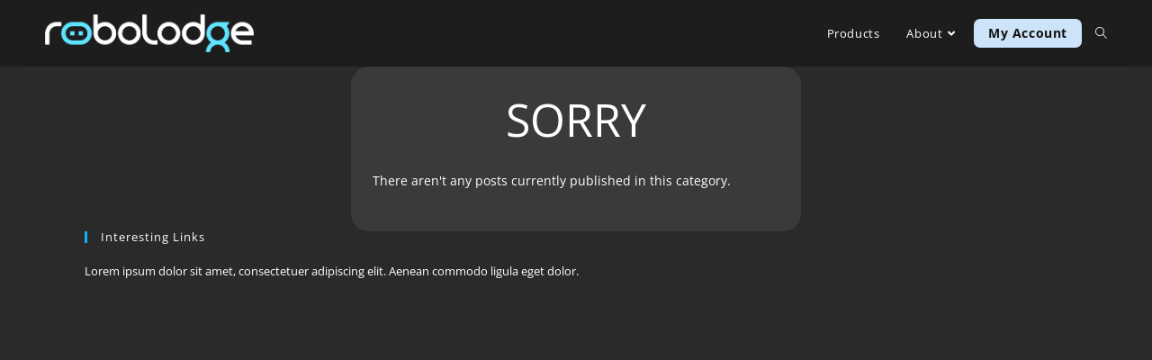

--- FILE ---
content_type: text/css
request_url: https://www.robolodge.com/wp-content/plugins/wpc-attribute-groups/assets/css/frontend.css?ver=1.2.0
body_size: 331
content:
.wpcag_groups .wpcag_group .wpcag_group_heading {
    font-weight: 700;
    margin-bottom: 10px;
    padding: 4px 10px 4px 14px;
    border-left: 4px solid #222222;
    background-color: #fafafa;
    color: #222222;
}

.wpcag_groups .wpcag_group .wpcag_group_description {
    margin-bottom: 10px;
}

.wpcag_groups.wpcag_groups_layout_02 .wpcag_group {
    display: flex;
}

.wpcag_groups.wpcag_groups_layout_02 .wpcag_group .wpcag_group_info {
    width: 30%;
    flex: 0 0 30%;
}

/*# sourceMappingURL=frontend.css.map */


--- FILE ---
content_type: text/css
request_url: https://www.robolodge.com/wp-content/themes/oceanwp-child-theme-master/css/style.css?ver=1.0.2.0
body_size: 4627
content:
.elementor-slide-heading a:hover,
.elementor-post__title a:hover {
  color: #13aff0 !important;
}

a:focus {
  outline: none !important;
}

.robolodge-slider {
  margin-top: -60px;
}
.robolodge-slider .elementor-element-populated {
  padding: 0 !important;
}

#site-header {
  background-color: rgba(0, 0, 0, 0.3);
  -webkit-backdrop-filter: blur(10px);
  backdrop-filter: blur(10px);
  border-bottom: 0;
}

.oceanwp-social-menu ul li {
  margin-left: 4px;
}

span.required {
  font-size: 16px;
  margin-left: 3px;
  color: #f00;
}

#outer-wrap {
  background-color: rgb(42, 42, 42);
}

figure img {
  width: 100% !important;
}

#site-navigation-wrap .dropdown-menu > li > a {
  color: #fff;
}

.robolodge-video-contents {
  overflow: hidden;
}
.robolodge-video-contents .elementor-swiper-button-prev,
.robolodge-video-contents .elementor-swiper-button-next {
  display: block !important;
  width: 50px;
  height: 50px;
  border-radius: 50%;
  background-color: rgba(95, 136, 182, 0.9);
  color: #fff;
  position: absolute;
  z-index: 21;
  top: 44%;
  font-size: 29px;
  text-align: center;
}
.robolodge-video-contents .elementor-swiper-button-prev:after,
.robolodge-video-contents .elementor-swiper-button-next:after {
  font-size: 27px;
}
.robolodge-video-contents .elementor-carousel-image {
  border-radius: 25px;
}
.robolodge-video-contents .swiper-slide-active {
  transform: scale(1.2) !important;
  z-index: 20;
}
.robolodge-video-contents .swiper {
  overflow: inherit;
}

.robo-counters .elementor-counter .elementor-counter-title {
  text-align: left;
}
.robo-counters .elementor-counter .elementor-counter-number-prefix {
  display: none;
}

.black-color {
  background-color: #222222;
  padding: 50px 0;
}
.black-color .elementor-column-gap-default {
  max-width: 1200px;
  margin: 0 auto;
}

.robo-product-holder li.category,
.robo-product-holder li.title,
.robo-product-holder li.rating,
.robo-product-holder li.btn-wrap,
.robo-product-holder li.price-wrap {
  display: none !important;
}
.robo-product-holder .owp-quick-view {
  top: 0;
  padding-top: 220px;
  visibility: visible;
  opacity: 1;
  border-radius: 12px;
}
.robo-product-holder li.image-wrap img {
  border-radius: 12px;
  overflow: hidden !important;
}

.centerize {
  max-width: 1200px;
  margin: 0 auto;
}

.robo-pr-cats .products .product-category img {
  border-radius: 11px;
}

.robo-newsletter label {
  font-size: 25px;
}
.robo-newsletter input[type=submit] {
  vertical-align: middle;
  background-color: #cde3f9;
  color: #394d4f;
  padding: 10px 30px;
  border-radius: 7px;
  border: 1px solid transparent;
  font-size: 16px;
  width: auto;
}
.robo-newsletter input[type=submit]:hover {
  background-color: transparent;
  color: #fafafa;
  border: 1px solid #cde3f9;
}

.single-product .page-header {
  display: none;
}

#top-bar-wrap {
  display: none;
}

a.buy-now {
  vertical-align: middle;
  background-color: #cde3f9;
  color: #394d4f;
  padding: 10px 30px;
  border-radius: 7px;
  border: 1px solid transparent;
  font-size: 16px;
}
a.buy-now:hover {
  background-color: transparent;
  color: #fafafa;
  border: 1px solid #cde3f9;
}

.single .entry-title {
  border-bottom: 0;
}

.product_meta {
  border-color: transparent !important;
}
.product_meta span.posted_in {
  color: #ababab;
}

.woocommerce .oceanwp-grid-list {
  display: none !important;
}
@media only screen and (max-width: 480px) {
  .woocommerce .products {
    display: block !important;
    opacity: 1;
  }
  .woocommerce .woocommerce-ordering {
    float: right !important;
    margin-top: auto !important;
  }
}
.woocommerce .woocommerce-ordering .orderby {
  border-radius: 25px;
  border-color: #757575;
  height: 48px;
  padding-top: 7px;
  font-size: 16px !important;
}
.woocommerce div.product {
  margin-top: 40px;
}
.woocommerce div.product div.woocommerce-product-details__short-description p,
.woocommerce div.product div.woocommerce-product-details__short-description div,
.woocommerce div.product div.woocommerce-product-details__short-description li {
  color: #e0e0e0 !important;
  font-size: 16px;
}
.woocommerce div.product .woocommerce-product-gallery .flex-control-thumbs li img {
  border-radius: 8px;
}

.woocommerce-MyAccount-tabs .oceanwp-user-profile .user-info .name {
  color: #fff !important;
}

div.star-rating span:before {
  color: rgb(91, 138, 184);
}

.woocommerce-product-gallery__image {
  border-radius: 10px;
  overflow: hidden;
}

html .owp-floating-bar.show {
  visibility: hidden;
}

.summary a.add_to_cart_button {
  width: 30%;
  padding: 11px 30px;
  font-size: 17px;
}

.woocommerce-Tabs-panel p {
  color: #e0e0e0 !important;
}

.woocommerce-review-link {
  color: #e0e0e0;
}

html .woocommerce #reviews #comments ol.commentlist li .comment-text .meta strong,
#reviews .comment-form-rating label {
  color: #cecece;
  display: inline !important;
}

html .woocommerce #reviews #comments ol.commentlist li .comment_container {
  border-color: rgba(255, 255, 255, 0.08);
}

html p.stars a:before {
  color: #e0e0e0;
}

.oew-product-share {
  margin-bottom: 180px;
}

html .oew-product-share ul li a .ops-icon-wrap {
  background-color: #787878;
}

html .oew-product-share ul li a .product-share-text {
  color: #e0e0e0;
}

html .oew-product-share {
  border: 0;
}

html .oew-product-share ul li {
  border: 0;
}

.woocommerce div.product.owp-tabs-layout-section .panel#tab-description {
  color: #e0e0e0;
  font-size: 16px;
}

html .woocommerce table.shop_attributes {
  border: 0;
}
html .woocommerce table.shop_attributes td,
html .woocommerce table.shop_attributes th,
html .woocommerce table.shop_attributes tr {
  border: 0;
  color: #fafafa;
}
html .woocommerce table.shop_attributes tr {
  border-bottom: 1px solid rgba(255, 255, 255, 0.08);
}
html .woocommerce table.shop_attributes tr td,
html .woocommerce table.shop_attributes tr th {
  font-size: 16px;
  padding: 10px;
}
html .woocommerce .oceanwp-loginform-wrap form {
  border-color: #747474;
  border-radius: 20px;
  border-width: 1px;
}
html .woocommerce div.product form.cart {
  border: 0;
}
html .woocommerce div.product form.cart .variations label {
  color: #e0e0e0;
}
html .woocommerce .woocommerce-button {
  vertical-align: middle;
  background-color: #cde3f9;
  color: #394d4f;
  padding: 10px 30px;
  border-radius: 7px;
  border: 1px solid transparent;
  font-size: 16px;
  margin-top: 24px;
}
html .woocommerce .woocommerce-button:hover {
  background-color: transparent;
  color: #fafafa;
  border: 1px solid #cde3f9;
}
html .woocommerce .related.products {
  margin-bottom: 150px;
}
html .woocommerce .woocommerce-variation-price span {
  font-size: 36px;
  line-height: 30px;
  font-weight: 400;
  color: #fff;
}
html .woocommerce .hasCustomSelect option {
  color: #fff;
}
html .woocommerce .single_variation {
  width: 100%;
}
html .woocommerce ul.products li.product li.category,
html .woocommerce ul.products li.product .woo-entry-inner li.title {
  float: left;
  width: 57%;
  text-align: left;
  color: #e0e0e0;
  margin-bottom: 0;
}
html .woocommerce ul.products li.product li.category h2,
html .woocommerce ul.products li.product .woo-entry-inner li.title h2 {
  margin-bottom: 10px;
}
html .woocommerce ul.products li.product li.category h2 a,
html .woocommerce ul.products li.product .woo-entry-inner li.title h2 a {
  display: block;
  font-size: 20px;
  color: #fafafa;
  line-height: 20px;
  font-weight: bold;
}
html .woocommerce ul.products li.product li.woo-desc {
  display: block;
  color: #9e9e9e;
  text-align: justify;
  clear: both;
  height: 23px;
  overflow: hidden;
  margin-bottom: 10px;
  font-size: 16px;
  text-align: left;
}
html .woocommerce ul.products li.product .woo-entry-image-swap .woo-entry-image-main {
  border-radius: 20px;
}
html .woocommerce ul.products li.product .woo-entry-inner li.image-wrap {
  border-radius: 20px;
  overflow: hidden;
}
html .woocommerce ul.products li.product .woo-entry-inner li.rating {
  float: left;
  width: 100%;
}
html .woocommerce ul.products li.product .woo-entry-inner li.rating .star-rating {
  margin: inherit !important;
}
html .woocommerce ul.products li.product li.price-wrap {
  display: inline-block;
  margin-bottom: 10px;
  float: right;
}
html .woocommerce ul.products li.product li.price-wrap span {
  color: #fafafa;
  font-size: 20px;
}
html .woocommerce ul.products li.product li.price-wrap span span.amount {
  color: #fafafa;
  font-weight: bold;
}
html .woocommerce ul.products li.product li.btn-wrap {
  display: none;
}

table th,
table td {
  border-bottom: 0;
}

.product_meta .sku_wrapper {
  color: #e0e0e0;
}

a.owp-quick-view {
  display: none;
}

html .page-header {
  background-color: transparent;
}
html .page-header .container {
  margin-top: 60px;
}

.content-area {
  width: 100%;
  border-right-width: 0;
  padding: 0;
}

.widget-area {
  width: 100%;
  padding-right: 0 !important;
}

.woocommerce .oceanwp-off-canvas-filter {
  height: auto !important;
  padding: 0 16px !important;
  line-height: 48px !important;
  border-color: #757575 !important;
  border-radius: 25px;
}

#oceanwp-off-canvas-sidebar-wrap .oceanwp-off-canvas-sidebar {
  background-color: #1d1d1d !important;
}

@media (max-width: 575px) {
  .wc-block-product-categories.is-dropdown {
    display: block;
  }
}

.content-left-sidebar .content-area {
  border: 0;
  padding-left: 0;
}

.sidebar-container .wc-block-attribute-filter svg {
  fill: #fff;
}
.sidebar-container .wc-block-attribute-filter .wc-blocks-components-form-token-field-wrapper .components-form-token-field__input-container {
  background-color: transparent;
  color: #fff;
}
.sidebar-container .components-form-token-field__input-container input[type=text].components-form-token-field__input {
  color: #fafafa;
  font-size: 16px;
}
.sidebar-container .components-form-token-field__input-container input[type=text].components-form-token-field__input::placeholder {
  color: #fafafa;
}
.sidebar-container .components-form-token-field__input-container input[type=text].components-form-token-field__input div {
  color: #fafafa;
}
.sidebar-container .wc-blocks-components-form-token-field-wrapper .components-form-token-field__remove-token.components-button,
.sidebar-container .wc-blocks-components-form-token-field-wrapper .components-form-token-field__token-text {
  color: #fafafa;
}
.sidebar-container .wc-block-product-categories select {
  -webkit-appearance: none;
  background-color: transparent;
  height: auto;
  padding: 8px 12px;
  color: #fafafa;
  border-radius: 24px;
  border-color: #757575;
  font-size: 16px;
}
.sidebar-container button svg {
  fill: #fff;
}
.sidebar-container .wc-block-attribute-filter .wc-blocks-components-form-token-field-wrapper:not(.is-loading) {
  border-radius: 24px;
}
.sidebar-container .wc-block-product-categories__button {
  background-color: transparent;
  border: 0;
}

input::placeholder {
  color: #fafafa !important;
}

html .woocommerce .oceanwp-toolbar {
  border: 0;
}
html .woocommerce .result-count {
  margin-top: 8px;
}
html .woocommerce .result-count li {
  color: #e0e0e0;
  font-size: 16px;
}
html .woocommerce .result-count li a {
  color: #e0e0e0;
  font-size: 16px;
}
html .woocommerce .result-count li.view-title {
  color: #e0e0e0;
}
html .woocommerce .result-count li a.active {
  color: #13aff0;
}

.shop-banner {
  height: 500px;
  overflow: hidden;
}
.shop-banner .cat-desc {
  position: absolute;
  top: 170px;
  left: 0%;
  right: 0;
  display: inline-block;
  font-size: 28px;
  text-align: center;
}
.shop-banner .cat-desc p {
  max-width: 1200px;
  margin: 0 auto;
}

#main #content-wrap {
  display: flex;
  min-height: 100vh;
  flex-direction: column;
  padding-top: 0;
}
#main .robolodge-shop-main-container #content-wrap {
  margin-top: -200px;
  background-color: rgb(56, 56, 56);
  position: relative;
  padding: 40px;
  border-radius: 10px 10px 0 0;
  border-bottom: 2px solid #2a2a2a;
}

.archive .woocommerce-products-header,
.archive .page-header {
  display: none;
}

.dropdown-menu .sub-menu {
  background-color: rgb(55, 55, 55);
}
.dropdown-menu .sub-menu li a {
  color: #fafafa;
}
.dropdown-menu .sub-menu li.menu-item {
  border-bottom: 0;
}

.yith-wcwl-add-to-wishlist {
  width: 50%;
  vertical-align: top;
  margin-top: 0;
  display: inline-block;
  margin-left: 16px;
}
.yith-wcwl-add-to-wishlist a.add_to_wishlist.button.alt {
  width: 36px;
  border: 1px solid #fafafa;
  display: inline-block;
  border-radius: 26px;
  padding: 0;
  height: 36px;
}
.yith-wcwl-add-to-wishlist .yith-wcwl-icon {
  font-size: 19px;
  line-height: 36px;
  margin-top: px;
  vertical-align: middle;
  text-align: center;
  padding: 0;
}

span.feedback {
  color: #747474;
  color: #e0e0e0;
  padding: 9px;
  display: inline-block;
}

.woocommerce-MyAccount-tabs {
  border-right: 1px solid #747474;
}
.woocommerce-MyAccount-tabs nav ul li {
  border-color: #747474;
  padding: 0 20px;
}

form input[type=text],
form input[type=password],
form input[type=email],
form input[type=url],
form input[type=date],
form input[type=month],
form input[type=time],
form input[type=datetime],
form input[type=datetime-local],
form input[type=week],
form input[type=number],
form input[type=search],
form input[type=tel],
form input[type=color],
form select,
form textarea {
  color: #fafafa;
  border-color: #747474;
}

.woocommerce-account .woocommerce {
  margin: 40px 0;
}
.woocommerce-account .woocommerce .lost_reset_password {
  max-width: 100%;
  margin: 0 auto;
  padding: 20px;
  border-width: 1px;
  border-style: solid;
  border-color: #747474;
  border-radius: 20px;
}
.woocommerce-account .woocommerce .owp-account-links li.or {
  color: #fff;
}
.woocommerce-account .woocommerce .owp-account-links li a {
  color: #fff;
}
.woocommerce-account .woocommerce .owp-account-links li a.current {
  text-decoration: underline;
}
.woocommerce-account .woocommerce .owp-account-links li span {
  color: #fafafa;
}
.woocommerce-account .woocommerce #customer_login div {
  border-radius: 4px;
  border-color: #4a4a4a;
}

button.woocommerce-Button {
  vertical-align: middle;
  background-color: #cde3f9;
  color: #394d4f;
  padding: 10px 30px;
  border-radius: 7px;
  border: 1px solid transparent;
  font-size: 16px;
}
button.woocommerce-Button:hover {
  background-color: transparent;
  color: #fafafa;
  border: 1px solid #cde3f9;
}

.user-registration {
  max-width: 100%;
  margin: 0 auto;
  padding: 20px;
  border-width: 1px;
  border-style: solid;
  border-color: #747474;
  border-radius: 20px;
  width: 560px;
}
.user-registration label {
  color: #fafafa;
}
.user-registration button.ur-submit-button {
  vertical-align: middle;
  background-color: #cde3f9;
  color: #394d4f;
  padding: 10px 30px;
  border-radius: 7px;
  border: 1px solid transparent;
  font-size: 16px;
  width: 100%;
  margin-top: 20px;
}
.user-registration button.ur-submit-button:hover {
  background-color: transparent;
  color: #fafafa;
  border: 1px solid #cde3f9;
}

.home .site-content {
  margin-bottom: 0;
}

.theme-select:after {
  line-height: 48px;
  color: #fff;
  border: none;
}

body .oceanwp-row .span_1_of_3 {
  width: 30.33%;
  margin-right: 4.5%;
}
body .oceanwp-row .span_1_of_3:nth-child(3n) {
  margin-right: 0;
}

.swiper-pointer-events {
  padding-bottom: 46px !important;
}

.product-meta-link.bottom-zero {
  margin-bottom: 0;
}

.product-meta-link {
  margin-top: 24px;
}
.product-meta-link a {
  display: block;
}
.product-meta-link .log-container {
  display: inline-block;
  width: 80%;
}
.product-meta-link .log-container h3 {
  color: #e0e0e0;
  font-size: 20px;
  line-height: 20px;
  margin-bottom: 0;
}
.product-meta-link .log-container span {
  color: #9e9e9e;
  font-size: 15px;
}
.product-meta-link svg {
  fill: #13aff0;
  display: inline-block;
  width: 6%;
  font-size: 20px;
  fill: #13aff0;
  margin-right: 20px;
  vertical-align: top;
}

.owp-product-nav {
  display: none;
}

.user-registration-message ul,
.user-registration-error ul,
.user-registration-info ul {
  width: 90%;
  display: inline-block;
  vertical-align: middle;
  color: #e0e0e0;
}

.dropdown-menu ul li a.menu-link:hover {
  background-color: rgba(255, 255, 255, 0.08);
  color: #e0e0e0;
}

#searchform-dropdown.show {
  background-color: #373737;
}

.wc-blocks-components-form-token-field-wrapper .components-form-token-field__suggestions-list {
  background-color: #373737;
}

.wc-block-attribute-filter .wc-blocks-components-form-token-field-wrapper .components-form-token-field__input-container .components-form-token-field__suggestions-list .components-form-token-field__suggestion {
  border: 0;
  color: #e0e0e0;
  font-size: 16px;
}

.wc-blocks-components-form-token-field-wrapper .components-form-token-field__suggestion.is-selected {
  background-color: rgba(255, 255, 255, 0.08);
}

.wc-block-components-filter-reset-button {
  font-size: 16px;
  color: #e0e0e0;
}
.wc-block-components-filter-reset-button:hover {
  color: #13aff0;
}

.wc-blocks-components-form-token-field-wrapper.single-selection .components-form-token-field__token-text {
  font-size: 16px;
}

.owp-product-nav li a.owp-nav-link {
  display: none !important;
}

.woocommerce div.product .woocommerce-tabs .panel h2 {
  border-bottom: 4px solid #13aff0;
  display: inline-block;
  clear: both;
  padding: 5px;
}

div.psfw-social-wrap ul {
  margin-top: 24px !important;
  margin-left: 0 !important;
}
div.psfw-social-wrap ul li {
  margin-right: 40px !important;
}
div.psfw-social-wrap ul li a i {
  font-size: 30px;
}

.elementor-icon-wrapper {
  line-height: 0px !important;
}

.wishlist-page .menu-text {
  display: none;
}
@media (max-width: 575px) {
  .wishlist-page .menu-text {
    display: block;
  }
}
@media (max-width: 575px) {
  .wishlist-page a i {
    display: none;
  }
}
.wishlist-page a span::after {
  background: none !important;
}

.join-us > a {
  line-height: 30px !important;
  vertical-align: middle;
  background-color: #cde3f9;
  color: #394d4f;
  padding: 10px 30px;
  border-radius: 7px;
  border: 1px solid transparent;
  font-size: 16px;
  margin-top: 21px;
  width: auto;
  color: #121212 !important;
  font-size: 14px !important;
  font-weight: bold;
}
.join-us > a:hover {
  background-color: transparent;
  color: #fafafa;
  border: 1px solid #cde3f9;
}
@media (max-width: 575px) {
  .join-us > a {
    margin: 0 40px;
  }
}
.join-us > a:hover {
  color: #e0e0e0 !important;
}
.join-us > a span::after {
  background: none !important;
}
.join-us > a ul > li > a {
  font-size: 14px;
}

div.wpforms-container-full .wpforms-form input[type=date],
div.wpforms-container-full .wpforms-form input[type=datetime],
div.wpforms-container-full .wpforms-form input[type=datetime-local],
div.wpforms-container-full .wpforms-form input[type=email],
div.wpforms-container-full .wpforms-form input[type=month],
div.wpforms-container-full .wpforms-form input[type=number],
div.wpforms-container-full .wpforms-form input[type=password],
div.wpforms-container-full .wpforms-form input[type=range],
div.wpforms-container-full .wpforms-form input[type=search],
div.wpforms-container-full .wpforms-form input[type=tel],
div.wpforms-container-full .wpforms-form input[type=text],
div.wpforms-container-full .wpforms-form input[type=time],
div.wpforms-container-full .wpforms-form input[type=url],
div.wpforms-container-full .wpforms-form input[type=week],
div.wpforms-container-full .wpforms-form select,
div.wpforms-container-full .wpforms-form textarea {
  display: inline-block;
  min-height: 40px;
  width: 100%;
  font-size: 14px;
  line-height: 1.8;
  padding: 6px 12px;
  vertical-align: middle;
  background-color: rgba(0, 0, 0, 0);
  color: #fafafa;
  border: 1px solid #747474;
  -webkit-border-radius: 3px;
  -moz-border-radius: 3px;
  -ms-border-radius: 3px;
  border-radius: 3px;
  -webkit-transition: all 0.3s ease;
  -moz-transition: all 0.3s ease;
  -ms-transition: all 0.3s ease;
  -o-transition: all 0.3s ease;
  transition: all 0.3s ease;
}

div.wpforms-container-full .wpforms-form .wpforms-field-label,
div.wpforms-container-full .wpforms-form .wpforms-field-label-inline {
  color: #e0e0e0;
}

input[type=button],
input[type=reset],
input[type=submit],
button[type=submit],
.button,
body div.wpforms-container-full .wpforms-form input[type=submit],
body div.wpforms-container-full .wpforms-form button[type=submit],
body div.wpforms-container-full .wpforms-form .wpforms-page-button {
  vertical-align: middle;
  background-color: #cde3f9;
  color: #394d4f;
  padding: 10px 30px;
  border-radius: 7px;
  border: 1px solid transparent;
  font-size: 16px;
  width: 100%;
}
input[type=button]:hover,
input[type=reset]:hover,
input[type=submit]:hover,
button[type=submit]:hover,
.button:hover,
body div.wpforms-container-full .wpforms-form input[type=submit]:hover,
body div.wpforms-container-full .wpforms-form button[type=submit]:hover,
body div.wpforms-container-full .wpforms-form .wpforms-page-button:hover {
  background-color: transparent;
  color: #fafafa;
  border: 1px solid #cde3f9;
}

div.wpforms-container-full .wpforms-form input.wpforms-field-medium,
div.wpforms-container-full .wpforms-form select.wpforms-field-medium,
div.wpforms-container-full .wpforms-form .wpforms-field-row.wpforms-field-medium {
  max-width: 100%;
}

.contact-picture {
  background-color: rgba(255, 255, 255, 0.08);
}

input:not(input:-webkit-autofill)::-webkit-contacts-auto-fill-button {
  background-color: #fff !important;
}

.elementor-post__title a {
  color: #fafafa !important;
}

.single .site-content .thumbnail {
  margin-top: 64px;
}
.single .site-content .thumbnail img {
  border-radius: 10px;
}
.single .site-content .thumbnail-caption {
  display: none;
}
.single .site-content .meta {
  border-bottom: 0;
  margin-bottom: 0;
}
.single .site-content .meta li {
  color: #e0e0e0;
}
.single .site-content .meta li a {
  color: #e0e0e0;
}

#related-posts {
  border: 0;
}
#related-posts .span_1_of_3 {
  width: 29.33%;
  margin-right: 6%;
}
#related-posts .span_1_of_3:nth-child(3n) {
  margin-right: 0;
}
#related-posts .related-post-media {
  border-radius: 10px;
  overflow: hidden;
}
#related-posts .related-post-media img {
  border-radius: 10px;
}
#related-posts .related-post-title {
  text-align: left;
  margin: 12px 0 3px 0;
  font-weight: bold;
}
#related-posts .related-post-title a {
  color: #fafafa;
}
#related-posts .related-post-title a:hover {
  color: #13aff0;
}
#related-posts time {
  text-align: left;
  color: #e0e0e0;
  font-size: 16px;
  display: inline-block;
  width: 100%;
  margin-top: 16px;
}
#related-posts time.published i {
  display: none;
}

.elementor-post__excerpt p {
  color: #e0e0e0 !important;
}

.entry-content p {
  color: #e0e0e0 !important;
}

.meta-date i,
.meta-cat i {
  display: none;
}

.search #content-wrap {
  padding-top: 110px !important;
  padding-bottom: 110px !important;
}
.search aside {
  display: none;
}

.search-results article {
  border-bottom-color: rgba(255, 255, 255, 0.08);
}
.search-results article .search-entry-summary p {
  color: #e0e0e0 !important;
}
.search-results article header h2 a {
  color: #fafafa;
}
.search-results article header h2 a:hover {
  color: #13aff0;
}

.none-found {
  max-width: 500px !important;
  background-color: rgba(255, 255, 255, 0.08);
  border-radius: 20px;
  padding: 24px !important;
  margin: auto !important;
}
.none-found h3 {
  font-size: 50px;
  text-align: center;
}

.error404 #content-wrap .content-area {
  max-width: 500px !important;
  background-color: rgba(255, 255, 255, 0.08);
  border-radius: 20px;
  padding: 24px !important;
  margin: auto !important;
  float: none;
  margin-top: 100px !important;
  margin-bottom: 190px !important;
}
.error404 #content-wrap .content-area .site-content {
  margin-bottom: 0;
}
.error404 #content-wrap .content-area h2 {
  font-size: 30px;
  text-align: center;
}
.error404 .error404-content .searchform {
  max-width: inherit;
}
.error404 .error404-content .error-btn {
  margin-top: 20px;
}

.page-numbers a,
.page-numbers span:not(.elementor-screen-only),
.page-links span {
  color: #e0e0e0;
}

.page-numbers a.current,
.page-numbers span.current {
  color: #121212;
}

.search-entry-summary li,
.search-entry-summary .seeOther {
  color: #e0e0e0;
}
.search-entry-summary ul {
  display: none;
}

.woocommerce div.product .woocommerce-tabs .panel h2 {
  margin-top: 24px !important;
}

a.elementor-item.elementor-gallery-title {
  color: #e0e0e0 !important;
  font-size: 16px;
}

a.elementor-item.elementor-gallery-title.elementor-item-active {
  color: #13aff0 !important;
}

.woocommerce-MyAccount-navigation-link--orders,
.woocommerce-MyAccount-navigation-link--downloads,
.woocommerce-MyAccount-navigation-link--edit-address {
  display: none;
}

p.stars a {
  font-size: 16px;
}

html .wishlist_table .product-add-to-cart a.button {
  display: block !important;
  width: 69%;
  padding: 17px !important;
  font-size: 13px !important;
}

.wishlist-items-wrapper tr td {
  font-size: 16px;
}

.woocommerce table.shop_table.wishlist_table {
  border-color: #787878;
}
.woocommerce table.shop_table.wishlist_table thead {
  background-color: #787878;
}
.woocommerce table.shop_table.wishlist_table thead tr th {
  color: #fafafa;
}

p.comment-form-cookies-consent label {
  display: inline-block !important;
}

.add-wishlist-btn {
  vertical-align: middle;
  background-color: #cde3f9;
  color: #394d4f;
  padding: 10px 30px;
  border-radius: 7px;
  border: 1px solid transparent;
  font-size: 16px;
  margin-left: 8px;
  border-radius: 50px;
  padding: 12px;
}
.add-wishlist-btn:hover {
  background-color: transparent;
  color: #fafafa;
  border: 1px solid #cde3f9;
}

.elementor-form-fields-wrapper div {
  padding-right: 8px;
  padding-left: 8px;
  margin-bottom: 16px;
}

.footer-menu nav ul li a.elementor-item {
  color: #313131 !important;
}

.robo-news-item {
  width: 25%;
  display: inline-block;
  border-radius: 6px;
  overflow: hidden;
}
.robo-news-item .image-wrapper {
  position: relative;
}
.robo-news-item .image-wrapper .overlay-content {
  position: absolute;
  top: 0;
  right: 0;
  bottom: 0;
  left: 0;
  padding: 20px;
  background-color: rgba(0, 0, 0, 0.7);
}
.robo-news-item .image-wrapper .overlay-content .cpt-text {
  position: absolute;
  bottom: 0;
  font-size: 14px;
  line-height: 1.5;
}

.robolodge-news-container .arrows {
  width: 12%;
  float: right;
}

.sub-cat-item {
  display: inline-block;
  width: calc(25% - 16px);
  margin: 0 16px 16px 0;
  background-color: rgba(255, 255, 255, 0.08);
  border-radius: 6px;
  padding: 8px;
}
.sub-cat-item h3 {
  font-size: 16px;
  margin-top: 16px;
  white-space: nowrap;
  overflow: hidden;
  text-overflow: ellipsis;
}

.robolodge-pr-cats {
  position: relative;
  font-size: 0;
  margin: 0 0 16px;
}
.robolodge-pr-cats > li {
  display: inline-block;
  vertical-align: top;
  width: 25%;
}
.robolodge-pr-cats > li a {
  display: block;
  padding: 10px 20px;
  color: #e0e0e0;
  font-size: 16px;
  font-weight: bold;
  border-bottom: 3px solid rgba(255, 255, 255, 0.08);
  white-space: nowrap;
  text-overflow: ellipsis;
  width: 100%;
  overflow: hidden;
  text-align: center;
}
.robolodge-pr-cats > li a.selected {
  border-bottom-color: #13aff0;
}

.sub-cat-container {
  display: none;
}

.sub-cat-container.block {
  display: block;
}

/*# sourceMappingURL=style.css.map */


--- FILE ---
content_type: text/css
request_url: https://www.robolodge.com/wp-content/uploads/elementor/css/post-1509.css?ver=1765301999
body_size: 1318
content:
.elementor-1509 .elementor-element.elementor-element-7d4dab4b > .elementor-container > .elementor-column > .elementor-widget-wrap{align-content:center;align-items:center;}.elementor-1509 .elementor-element.elementor-element-7d4dab4b:not(.elementor-motion-effects-element-type-background), .elementor-1509 .elementor-element.elementor-element-7d4dab4b > .elementor-motion-effects-container > .elementor-motion-effects-layer{background-color:#383838;}.elementor-1509 .elementor-element.elementor-element-7d4dab4b{transition:background 0.3s, border 0.3s, border-radius 0.3s, box-shadow 0.3s;padding:100px 0px 100px 0px;}.elementor-1509 .elementor-element.elementor-element-7d4dab4b > .elementor-background-overlay{transition:background 0.3s, border-radius 0.3s, opacity 0.3s;}.elementor-1509 .elementor-element.elementor-element-165cfc1e > .elementor-element-populated{padding:0% 25% 0% 25%;}.elementor-widget-heading .elementor-heading-title{font-family:var( --e-global-typography-primary-font-family ), sans-serif;font-weight:var( --e-global-typography-primary-font-weight );}.elementor-1509 .elementor-element.elementor-element-426f2c4{text-align:center;}.elementor-1509 .elementor-element.elementor-element-426f2c4 .elementor-heading-title{font-size:24px;font-weight:600;color:#ffffff;}.elementor-widget-form .elementor-field-group > label{font-family:var( --e-global-typography-text-font-family ), sans-serif;font-weight:var( --e-global-typography-text-font-weight );}.elementor-widget-form .elementor-field-type-html{font-family:var( --e-global-typography-text-font-family ), sans-serif;font-weight:var( --e-global-typography-text-font-weight );}.elementor-widget-form .elementor-field-group .elementor-field, .elementor-widget-form .elementor-field-subgroup label{font-family:var( --e-global-typography-text-font-family ), sans-serif;font-weight:var( --e-global-typography-text-font-weight );}.elementor-widget-form .elementor-button{font-family:var( --e-global-typography-accent-font-family ), sans-serif;font-weight:var( --e-global-typography-accent-font-weight );}.elementor-widget-form .elementor-message{font-family:var( --e-global-typography-text-font-family ), sans-serif;font-weight:var( --e-global-typography-text-font-weight );}.elementor-widget-form .e-form__indicators__indicator, .elementor-widget-form .e-form__indicators__indicator__label{font-family:var( --e-global-typography-accent-font-family ), sans-serif;font-weight:var( --e-global-typography-accent-font-weight );}.elementor-widget-form .e-form__indicators__indicator__progress__meter{font-family:var( --e-global-typography-accent-font-family ), sans-serif;font-weight:var( --e-global-typography-accent-font-weight );}.elementor-1509 .elementor-element.elementor-element-4492dcbe .elementor-field-group{padding-right:calc( 16px/2 );padding-left:calc( 16px/2 );margin-bottom:16px;}.elementor-1509 .elementor-element.elementor-element-4492dcbe .elementor-form-fields-wrapper{margin-left:calc( -16px/2 );margin-right:calc( -16px/2 );margin-bottom:-16px;}.elementor-1509 .elementor-element.elementor-element-4492dcbe .elementor-field-group.recaptcha_v3-bottomleft, .elementor-1509 .elementor-element.elementor-element-4492dcbe .elementor-field-group.recaptcha_v3-bottomright{margin-bottom:0;}body.rtl .elementor-1509 .elementor-element.elementor-element-4492dcbe .elementor-labels-inline .elementor-field-group > label{padding-left:0px;}body:not(.rtl) .elementor-1509 .elementor-element.elementor-element-4492dcbe .elementor-labels-inline .elementor-field-group > label{padding-right:0px;}body .elementor-1509 .elementor-element.elementor-element-4492dcbe .elementor-labels-above .elementor-field-group > label{padding-bottom:0px;}.elementor-1509 .elementor-element.elementor-element-4492dcbe .elementor-field-group > label{font-size:15px;font-weight:600;}.elementor-1509 .elementor-element.elementor-element-4492dcbe .elementor-field-type-html{padding-bottom:0px;}.elementor-1509 .elementor-element.elementor-element-4492dcbe .elementor-field-group .elementor-field{color:#ffffff;}.elementor-1509 .elementor-element.elementor-element-4492dcbe .elementor-field-group .elementor-field, .elementor-1509 .elementor-element.elementor-element-4492dcbe .elementor-field-subgroup label{font-size:15px;font-weight:400;}.elementor-1509 .elementor-element.elementor-element-4492dcbe .elementor-field-group:not(.elementor-field-type-upload) .elementor-field:not(.elementor-select-wrapper){background-color:rgba(255,255,255,0.14);border-width:0px 0px 0px 0px;border-radius:6px 6px 6px 6px;}.elementor-1509 .elementor-element.elementor-element-4492dcbe .elementor-field-group .elementor-select-wrapper select{background-color:rgba(255,255,255,0.14);border-width:0px 0px 0px 0px;border-radius:6px 6px 6px 6px;}.elementor-1509 .elementor-element.elementor-element-4492dcbe .elementor-button{font-size:15px;font-weight:600;text-transform:uppercase;border-radius:6px 6px 6px 6px;}.elementor-1509 .elementor-element.elementor-element-4492dcbe .e-form__buttons__wrapper__button-next:hover{color:#FFFFFF;}.elementor-1509 .elementor-element.elementor-element-4492dcbe .elementor-button[type="submit"]:hover{color:#FFFFFF;}.elementor-1509 .elementor-element.elementor-element-4492dcbe .elementor-button[type="submit"]:hover svg *{fill:#FFFFFF;}.elementor-1509 .elementor-element.elementor-element-4492dcbe .e-form__buttons__wrapper__button-previous:hover{color:#ffffff;}.elementor-1509 .elementor-element.elementor-element-4492dcbe{--e-form-steps-indicators-spacing:20px;--e-form-steps-indicator-padding:30px;--e-form-steps-indicator-inactive-secondary-color:#ffffff;--e-form-steps-indicator-active-secondary-color:#ffffff;--e-form-steps-indicator-completed-secondary-color:#ffffff;--e-form-steps-divider-width:1px;--e-form-steps-divider-gap:10px;}.elementor-1509 .elementor-element.elementor-element-30228a9:not(.elementor-motion-effects-element-type-background), .elementor-1509 .elementor-element.elementor-element-30228a9 > .elementor-motion-effects-container > .elementor-motion-effects-layer{background-color:#BCE1F7;}.elementor-1509 .elementor-element.elementor-element-30228a9{transition:background 0.3s, border 0.3s, border-radius 0.3s, box-shadow 0.3s;padding:16px 0px 0px 0px;}.elementor-1509 .elementor-element.elementor-element-30228a9 > .elementor-background-overlay{transition:background 0.3s, border-radius 0.3s, opacity 0.3s;}.elementor-bc-flex-widget .elementor-1509 .elementor-element.elementor-element-f08bcfc.elementor-column .elementor-widget-wrap{align-items:center;}.elementor-1509 .elementor-element.elementor-element-f08bcfc.elementor-column.elementor-element[data-element_type="column"] > .elementor-widget-wrap.elementor-element-populated{align-content:center;align-items:center;}.elementor-1509 .elementor-element.elementor-element-f08bcfc.elementor-column > .elementor-widget-wrap{justify-content:center;}.elementor-widget-image .widget-image-caption{font-family:var( --e-global-typography-text-font-family ), sans-serif;font-weight:var( --e-global-typography-text-font-weight );}.elementor-widget-nav-menu .elementor-nav-menu .elementor-item{font-family:var( --e-global-typography-primary-font-family ), sans-serif;font-weight:var( --e-global-typography-primary-font-weight );}.elementor-widget-nav-menu .elementor-nav-menu--dropdown .elementor-item, .elementor-widget-nav-menu .elementor-nav-menu--dropdown  .elementor-sub-item{font-family:var( --e-global-typography-accent-font-family ), sans-serif;font-weight:var( --e-global-typography-accent-font-weight );}.elementor-1509 .elementor-element.elementor-element-1f2c019 .elementor-menu-toggle{margin:0 auto;}.elementor-1509 .elementor-element.elementor-element-1f2c019 .elementor-nav-menu--main .elementor-item{color:#313131;fill:#313131;}.elementor-1509 .elementor-element.elementor-element-1f2c019 .elementor-nav-menu--main .elementor-item:hover,
					.elementor-1509 .elementor-element.elementor-element-1f2c019 .elementor-nav-menu--main .elementor-item.elementor-item-active,
					.elementor-1509 .elementor-element.elementor-element-1f2c019 .elementor-nav-menu--main .elementor-item.highlighted,
					.elementor-1509 .elementor-element.elementor-element-1f2c019 .elementor-nav-menu--main .elementor-item:focus{color:#1B262C;fill:#1B262C;}.elementor-1509 .elementor-element.elementor-element-1f2c019 .elementor-nav-menu--main .elementor-item.elementor-item-active{color:#313131;}.elementor-bc-flex-widget .elementor-1509 .elementor-element.elementor-element-4b0a6a9.elementor-column .elementor-widget-wrap{align-items:center;}.elementor-1509 .elementor-element.elementor-element-4b0a6a9.elementor-column.elementor-element[data-element_type="column"] > .elementor-widget-wrap.elementor-element-populated{align-content:center;align-items:center;}.elementor-1509 .elementor-element.elementor-element-411be202{--grid-template-columns:repeat(0, auto);--icon-size:18px;--grid-column-gap:16px;--grid-row-gap:0px;}.elementor-1509 .elementor-element.elementor-element-411be202 .elementor-widget-container{text-align:center;}.elementor-1509 .elementor-element.elementor-element-411be202 .elementor-social-icon{background-color:#FFFFFF;--icon-padding:0.5em;}.elementor-1509 .elementor-element.elementor-element-411be202 .elementor-social-icon i{color:#3382B9;}.elementor-1509 .elementor-element.elementor-element-411be202 .elementor-social-icon svg{fill:#3382B9;}.elementor-1509 .elementor-element.elementor-element-411be202 .elementor-icon{border-radius:100% 100% 100% 100%;}.elementor-1509 .elementor-element.elementor-element-411be202 .elementor-social-icon:hover{background-color:#3382B9;}.elementor-1509 .elementor-element.elementor-element-411be202 .elementor-social-icon:hover i{color:#FFFFFF;}.elementor-1509 .elementor-element.elementor-element-411be202 .elementor-social-icon:hover svg{fill:#FFFFFF;}.elementor-1509 .elementor-element.elementor-element-61af0ad2 > .elementor-container > .elementor-column > .elementor-widget-wrap{align-content:center;align-items:center;}.elementor-1509 .elementor-element.elementor-element-61af0ad2:not(.elementor-motion-effects-element-type-background), .elementor-1509 .elementor-element.elementor-element-61af0ad2 > .elementor-motion-effects-container > .elementor-motion-effects-layer{background-color:#BCE1F7;}.elementor-1509 .elementor-element.elementor-element-61af0ad2{transition:background 0.3s, border 0.3s, border-radius 0.3s, box-shadow 0.3s;padding:24px 0px 24px 0px;}.elementor-1509 .elementor-element.elementor-element-61af0ad2 > .elementor-background-overlay{transition:background 0.3s, border-radius 0.3s, opacity 0.3s;}.elementor-1509 .elementor-element.elementor-element-1e474463 > .elementor-widget-container{padding:0px 0px 0px 0px;}.elementor-1509 .elementor-element.elementor-element-1e474463{text-align:center;}.elementor-1509 .elementor-element.elementor-element-1e474463 .elementor-heading-title{font-size:15px;font-weight:300;color:#313131;}.elementor-theme-builder-content-area{height:400px;}.elementor-location-header:before, .elementor-location-footer:before{content:"";display:table;clear:both;}@media(min-width:768px){.elementor-1509 .elementor-element.elementor-element-f08bcfc{width:20%;}.elementor-1509 .elementor-element.elementor-element-4862372{width:60%;}.elementor-1509 .elementor-element.elementor-element-4b0a6a9{width:20%;}}@media(max-width:1024px){.elementor-1509 .elementor-element.elementor-element-7d4dab4b{padding:50px 25px 50px 25px;}.elementor-1509 .elementor-element.elementor-element-165cfc1e > .elementor-element-populated{padding:0px 100px 0px 100px;}.elementor-1509 .elementor-element.elementor-element-61af0ad2{padding:30px 25px 30px 25px;}}@media(max-width:767px){.elementor-1509 .elementor-element.elementor-element-7d4dab4b{padding:50px 20px 50px 20px;}.elementor-1509 .elementor-element.elementor-element-165cfc1e > .elementor-element-populated{padding:0px 0px 0px 0px;}.elementor-1509 .elementor-element.elementor-element-426f2c4 .elementor-heading-title{font-size:24px;}.elementor-1509 .elementor-element.elementor-element-61af0ad2{padding:30px 20px 30px 20px;}.elementor-1509 .elementor-element.elementor-element-1e474463 .elementor-heading-title{line-height:25px;}}

--- FILE ---
content_type: application/javascript
request_url: https://www.robolodge.com/wp-content/themes/oceanwp-child-theme-master/js/scripts.js?ver=1.0.2.0
body_size: 808
content:

var mission = ".robolodge-our-misssion-items";
var news = ".robolodge-news-container";
var newsNextbtn = '.news-next';
var newsPrevbtn = '.news-prev';
var missionNextbtn = '.mission-next';
var missionPrevbtn = '.mission-prev';
robolodge_swiper_call(news, 3, newsNextbtn, newsPrevbtn);
robolodge_swiper_call(mission, 3, missionNextbtn, missionPrevbtn);
function robolodge_swiper_call(selector, itemPerView, nextBtn, prevBtn){
  const swiper = new Swiper(selector, {
    direction: 'horizontal',
    slidesPerView:itemPerView,
    spaceBetween: 10,
    navigation: {
      nextEl: nextBtn,
      prevEl: prevBtn,
    },
  });
}

jQuery(document).ready(function(){
  jQuery('.robolodge-pr-cats li a').click(function(event){
    var elementID = jQuery(this).attr('id');
    jQuery('.robolodge-pr-cats li a').removeClass('selected');
    jQuery(this).addClass('selected');
    jQuery('.sub-cat-container').removeClass('block');
    jQuery('.'+elementID).addClass('block');
    event.preventDefault();
  });
});